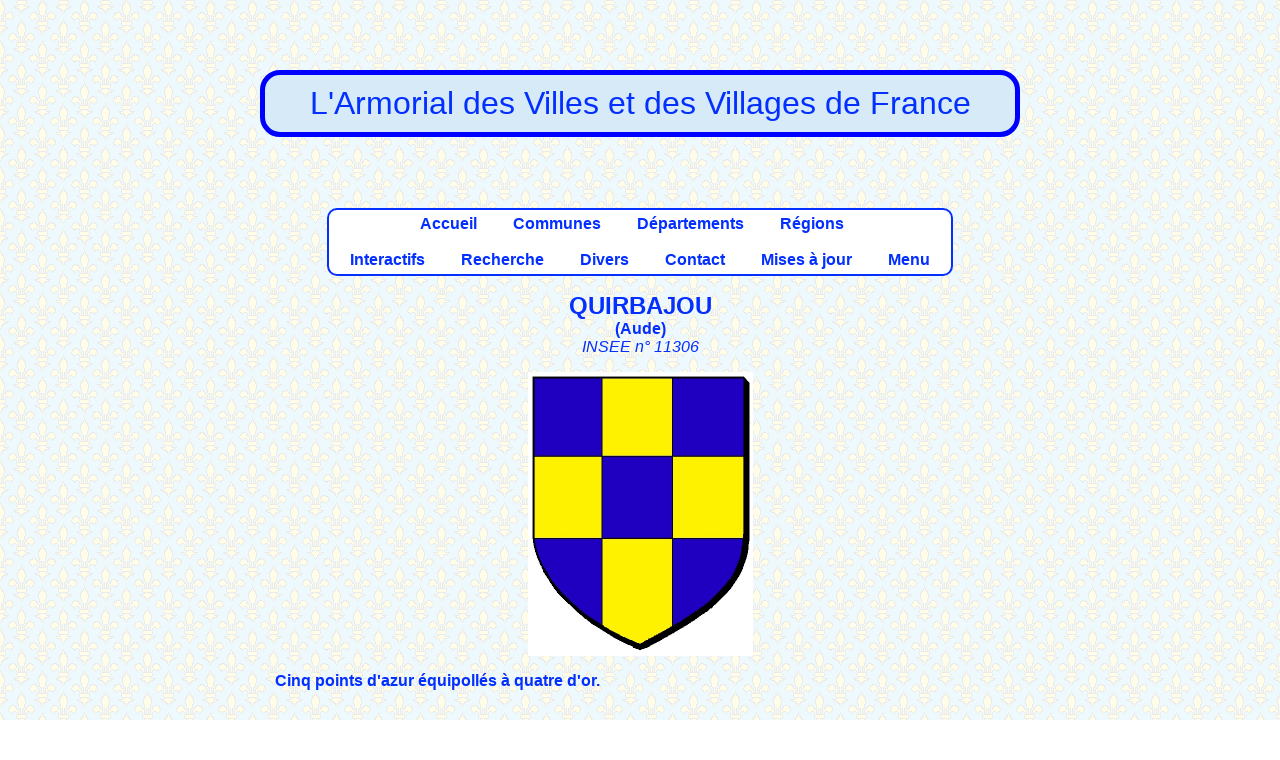

--- FILE ---
content_type: text/html; charset=UTF-8
request_url: https://armorialdefrance.fr/page_blason.php?ville=16317
body_size: 1715
content:
﻿<!DOCTYPE html>
<html lang="fr">
<head>
  <!-- Encodage -->
  <meta charset="UTF-8">

  <!-- Compatibilité IE -->
  <meta http-equiv="X-UA-Compatible" content="IE=edge">

  <!-- Responsive design -->
  <meta name="viewport" content="width=device-width, initial-scale=1.0">

  <!-- SEO -->
  <title>L'Armorial des villes et villages de France</title>
  <meta name="description" content="Découvrez les armoiries, blasons et symboles héraldiques des villes et villages de France. Une base unique pour l'histoire et la généalogie.">

  <!-- Réseaux sociaux (Open Graph + Twitter) -->
  <meta property="og:title" content="L'Armorial des villes et villages de France">
  <meta property="og:description" content="Découvrez les armoiries et blasons des communes françaises.">
  <meta property="og:type" content="website">
  <meta property="og:url" content="https://armorialdefrance.fr/">
  <meta property="og:image" content="https://armorialdefrance.fr/images/divers/armorial-preview.png">

  <meta name="twitter:card" content="summary_large_image">
  <meta name="twitter:title" content="Armorial de France">
  <meta name="twitter:description" content="Découvrez les armoiries et blasons des communes françaises.">
  <meta name="twitter:image" content="https://armorialdefrance.fr/images/divers/armorial-preview.png">

  <!-- Feuille de style avec cache-busting -->
  <link rel="stylesheet" href="style.css?v=1765886358">

  <!-- Favicon -->
  <link rel="icon" type="image/png" href="images/divers/blason.png">
  <link rel="icon" type="image/svg+xml" href="images/divers/blason.svg">
  <link rel="shortcut icon" href="images/divers/blason.ico">
  
  <!-- URL canonique -->
  <link rel="canonical" href="https://armorialdefrance.fr/accueil.php" />
  
</head>	
<body>
    ﻿<p class="center fs-xxlarge blue boite-titre">
	L'Armorial des Villes et des Villages de France<br>
</p>		
	<!--COMMUNE: blason et texte-->
<div id="corps">
	﻿<p class="center">
	<span class="boiteblanche bold center">
	<a href="accueil.php">Accueil</a>&emsp;
    &emsp;<a href="menu_communes.php">Communes</a>&emsp;
    &emsp;<a href="menu_departements.php">Départements</a>&emsp;
    &emsp;<a href="menu_regions.php">Régions</a>&emsp;<br><br>
    &emsp;<a href="menu_interactif.php">Interactifs</a>&emsp;
	&emsp;<a href="menu_recherche.php">Recherche</a>&emsp;
	&emsp;<a href="menu_divers.php">Divers</a>&emsp;
    &emsp;<a href="contact_page.php">Contact</a>&emsp;
	&emsp;<a href="menu_mises_a_jour.php">Mises à jour</a>&emsp;
    &emsp;<a href="new_menu.php">Menu</a>&emsp;
	</span>
</p>	<p class="center"> <span class="bold"><span class="fs-xlarge">QUIRBAJOU</span><br> (<a href="https://armorialdefrance.fr/departement_communes.php?dept=11">Aude</a>)<br></span><span class="italic">INSEE n° 11306
</span><br></p><p class="center"><img height="284" width="225"alt= "BLASON DE QUIRBAJOU" src= "http://armorialdefrance.fr/images/blasons_q/QUIRBAJOU-11.jpg" href= "http://armorialdefrance.fr/images/blasons_q/QUIRBAJOU-11.jpg" /> </p><p class="justify"><b>Cinq points d'azur équipollés à quatre d'or.</b><br><p class="center bold fs-xxlarge">* * *</p><div class="left bold underline">NOTES, COMMENTAIRES, BIBLIOGRAPHIE<br></div><br><i><a href="https://armorialdefrance.fr/page_livre.php?livre=37">Armorial des communes du département de l'Aude, H. Sivade.</a></i><p class="center bold fs-xxlarge">* * *</p><p class="center bold underline">DOCUMENTS DIVERS</p><br><p class="center"><img src= "documents/DH/QUIRBAJOU-11-01.JPG"><br>Armorial Général de France, Charles D'Hozier (édit de 1696)<br />
15e volume, <i><a href="http://gallica.bnf.fr/ark:/12148/bpt6k1114681.r=armorial+D%27hozier.langFR">Languedoc et Roussillon (2ème partie)</a></i>, folio No 2346.</p><p class="center bold fs-xxlarge">* * *</p><p><span class="italic underline bold">Sources:</span> AD DH</p><p><span class="italic underline bold">Mise(s) à jour:</span><br>09/10/2016 Création de la page.<br></p>	
</div>
       ﻿  <div id="pied_de_page"><p align="center">
		<a href="https://www.planethoster.net/">
		<img src="images/divers/planethoster.gif" alt="Hébergé par PlanetHoster">
		</a>  <a href="https://bsky.app/profile/armorial.bsky.social">
		<img src="images/divers/bluesky.gif" alt="Réseau social Bluesky">
		</a>
		</p><p>Les dessins des blasons sont exécutés par mes soins.<br />
		Les documents présentés proviennent, sauf indication contraire, de mes collections personnelles.<br />
		Toute utilisation dans un but commercial est interdite, sauf accord explicite de ma part.
		</p>
		<p align="center">
		<a href="http://www.copyrightdepot.com/cd61/00053865.htm">
		<img src="images/divers/copyright.jpg" alt="Copyright">
		</a></p>  <p>
		© 2025 Armorial de France — 
		Ce site n'utilise pas de cookies de suivi et ne collecte aucune donnée personnelle. 
		La navigation est sécurisée en HTTPS. 
		<a href="/politique-confidentialite.php">En savoir plus</a>
		</p></div>

</body>
</html>
